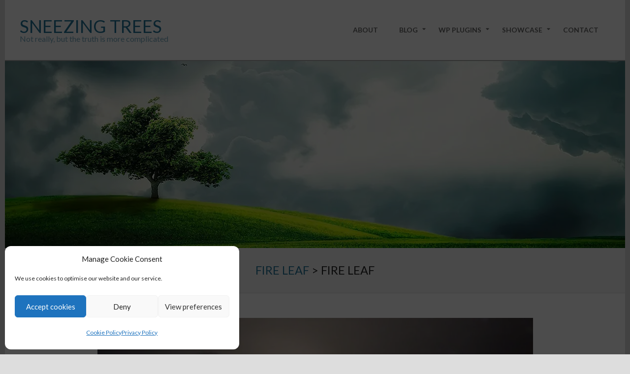

--- FILE ---
content_type: text/css
request_url: https://www.sneezingtrees.com/wp-content/themes/hoot-ubix-child/obsidian.css?ver=6.9
body_size: 165
content:
body .gist .highlight {
    background: #293134;
}
body .gist .blob-num,
body .gist .blob-code-inner,
body .gist .pl-ent,
body .gist .pl-s1,
body .gist .pl-s1 .pl-s2,
body .gist .pl-smi,
body .gist .pl-smp,
body .gist .pl-stj,
body .gist .pl-vo,
body .gist .pl-vpf {
    color: #e0e2e4;
}
body .gist .pl-c,
body .gist .pl-c span {
    color: #66747b;
    font-style: italic;
}
body .gist .pl-mb {
    color: #ec7600;
    font-weight: 700;
}
body .gist .pl-mh .pl-en {
    color: #66747b;
    font-weight: 700;
}
body .gist .pl-mi {
    color: #93c763;
    font-style: italic;
}
body .gist .pl-sc {
    color: #96989a;
}
body .gist .pl-st {
    color: #da4236;
}
body .gist .pl-c1>.pl-c1 {
    color: #678cb1;
}
body .gist .pl-c1,
body .gist .pl-sr .pl-cce {
    color: #ffcd22;
}
body .gist .pl-e,
body .gist .pl-k,
body .gist .pl-mdh,
body .gist .pl-mdr,
body .gist .pl-ml,
body .gist .pl-mm,
body .gist .pl-mo,
body .gist .pl-mp,
body .gist .pl-mr,
body .gist .pl-ms,
body .gist .pl-s1 .pl-v,
body .gist .pl-s3 {
    color: #93c763;
}
body .gist .pl-en,
body .gist .pl-v {
    color: #678cb1;
}
body .gist .pl-mh,
body .gist .pl-mq {
    color: #66747b;
}
body .gist .pl-pds,
body .gist .pl-s,
body .gist .pl-s1 .pl-pse .pl-s2,
body .gist .pl-sv {
    color: #ec7600;
}
body .gist .pl-sr,
body .gist .pl-sr .pl-sra,
body .gist .pl-sr .pl-sre,
body .gist .pl-src {
    color: #d39745;
}
body .gist .pl-mi1,
body .gist .pl-mdht {
    color: #e0e2e4;
    background: rgba(0, 64, 0, .5);
}
body .gist .pl-md,
body .gist .pl-mdhf,
body .gist .pl-id,
body .gist .pl-ii {
    color: #e0e2e4;
    background: rgba(64, 0, 0, .5);
}


--- FILE ---
content_type: text/css
request_url: https://www.sneezingtrees.com/wp-content/themes/hoot-ubix-child/style.css?ver=1.0.0
body_size: 1490
content:
/*
 Theme Name:   Hoot Ubix Child
 Description:  Child theme, based on Hoot Ubix
 Author:       Jon Anwyl
 Author URI:   http://www.sneezingtrees.com
 Template:     hoot-ubix
 Version:      1.0.0
 Text Domain:  hoot-ubix-child
*/

/*-----------------------------------------------------------------------------------------------*/
/*Structure*/

@media only screen and (min-width: 800px) {
	
	/* 2-column page content structure */
	.st-2-column > div {
		width: 45%;
	}

	.st-2-column > div:first-child {
		float: left;
	}

	.st-2-column > div:last-child {
		float: right;
	}

	.st-2-column:after {
		content: "";
		display: table;
		clear: both;
	}
	
	/* Archive / Blog content and thumbnail layout */
	.archive.taxonomy-category .content .entry-featured-img-wrap,
	.archive.taxonomy-post_tag .content .entry-featured-img-wrap,
	.blog .content .entry-featured-img-wrap {
		display: inline-block;
		width: 30%;
		margin-right: 2%;
		vertical-align: top;
	}
	
	.archive.taxonomy-category .content .entry-grid-content,
	.archive.taxonomy-post_tag .content .entry-grid-content,
	.blog .content .entry-grid-content {
		display: inline-block;
		width: 67%;
		float: none;
	}
	
}

/*-----------------------------------------------------------------------------------------------*/
/*Typography*/

body {
	line-height: 1.4em;
	font-size: 16px;
}

p {
	margin: 1em 0;
}

h5, h6 {
	text-transform: none;
}

li {
	margin: 0.5em 0;
}

code {
	border-style: none;
	background-color: #f5f5f5;
	margin: 0;
	padding: 0 5px;
}

pre {
	color: inherit;
	white-space: pre;
}

pre code {
	background: none;
	padding: 0;
	tab-size: 4;
}

#site-title a {
	font-family: "Kalam", "Graduate", "Lato", "Helvetica Neue", Helvetica, Arial, sans-serif;
}

#site-description {
	text-transform: none;
}

/* Don't shrink text in post excerpts */
.content-block-style2 .content-block.highlight-typo .content-block-text {
	font-size: inherit;
	line-height: 1.4em;
	
}

.content-block-style2 .content-block .content-block-text {
	text-align: initial;
	line-height: 1.4em;
}

.content-block-style2 .content-block .content-block-text p {
	line-height: 1.4em;
}

/*-----------------------------------------------------------------------------------------------*/
/*Buttons and Inputs*/

.wp-block-button__link {
	color: #ffffff;
	background-color: #21759b;
	border: 2px solid #21759b;
}

.wp-block-button__link:hover {
	color: #21759b;
	background-color: #ffffff;
}

/*-----------------------------------------------------------------------------------------------*/
/*Navigation*/

.entry-content a {
	font-weight: 600;
}

/*-----------------------------------------------------------------------------------------------*/
/*Posts*/

.entry-byline-author {
	position: fixed;
	top: -9999px;
}

/*-----------------------------------------------------------------------------------------------*/
/*Widgets*/

.content-blocks-widget {
	margin: 30px 0;
}

/*-----------------------------------------------------------------------------------------------*/
/*Contact form*/

/* .wpcf7-form label {
	font-weight: normal;
	text-transform: uppercase;
	display: block;
}

.wpcf7-form-control {
	width: 100%;
}

.wpcf7-form-control-wrap {
	text-transform: none;
}

.wpcf7-recaptcha iframe {
	margin: 0;
}

div.wpcf7-response-output {
	margin: 0;
}

@media screen and (max-width: 575px){
	
	.wpcf7-form-control-wrap {
		margin-bottom: 0.5em;
	}
	
	#rc-imageselect,
	.g-recaptcha {
		transform:scale(0.77);
		-webkit-transform:scale(0.77);
		transform-origin:0 0;
		-webkit-transform-origin:0 0;
	}
	
} */

div.wpforms-container-full .wpforms-form button[type=submit] {
    padding: 6px 23px 8px;
    font-size: 0.8em;
    line-height: 1.833333em;
    margin-top: 5px;
    margin-bottom: 5px;
    border: solid 1px rgba(0, 0, 0, 0.15);
    display: inline-block;
    cursor: pointer;
    text-transform: uppercase;
    font-weight: normal;
    -webkit-transition: color 0.2s ease-in, background-color 0.2s linear, box-shadow linear 0.2s;
    -moz-transition: color 0.2s ease-in, background-color 0.2s linear, box-shadow linear 0.2s;
    -o-transition: color 0.2s ease-in, background-color 0.2s linear, box-shadow linear 0.2s;
    transition: color 0.2s ease-in, background-color 0.2s linear, box-shadow linear 0.2s;
    -webkit-box-shadow: inset 0 -2px 0 0 rgb(0 0 0 / 33%);
    -moz-box-shadow: inset 0 -2px 0 0 rgba(0, 0, 0, 0.33);
    box-shadow: inset 0 -2px 0 0 rgb(0 0 0 / 33%);
}

/*-----------------------------------------------------------------------------------------------*/
/*Media*/

/* Remove margin around gallery when under menu */
.hec-content-images-after-main-menu .gallery {
	margin: 0;
}

/* Remove top margin from gallery and center aligned images when inside a grid layout column */
.wp-block-jetpack-layout-grid-column .wp-block-gallery,
.wp-block-jetpack-layout-grid-column .aligncenter {
	margin-top: 0;
}

/* Centre iframes and allow space underneath */
iframe {
	display: block;
	margin: 0 auto 1rem;
}

/*-----------------------------------------------------------------------------------------------*/
/*Fancybox*/
.fancybox-wrap .fancybox-title {
	font-size: inherit;
}

/*-----------------------------------------------------------------------------------------------*/
/*Front page slider*/

.metaslider.st-ms-box-caption .caption-wrap {
	right: 0;
	left: auto;
	bottom: 50px;
	max-width: 400px;
	display: inline-block;
	margin-right: 50px;
	width: auto;
	padding: 1em;
}

@media only screen and (max-width: 799px) {
	.metaslider.st-ms-box-caption .caption-wrap {
		display: none;
	}
}

/*-----------------------------------------------------------------------------------------------*/
/*Hooked Editable Content styling*/

.hec-content-site-notice {
	margin: 1em;
	padding: 0.5em;
	background-color: #dddddd;
}

/*-----------------------------------------------------------------------------------------------*/
/*Example menu styling*/

.st-example-menu {
	margin: 1em 0;
}

.st-example-menu ul {
	background-color: #b7baa2;
	display: block;
	margin: 0;
}

.st-example-menu li {
	color: white;
	display: inline-block;
	padding: 1em 2em;
	cursor: default;
}

.st-example-menu li:first-child {
	background-color: #858870;
}

.st-example-menu:first-of-type li {
	background-color: #b7baa2;
}

.st-example-menu li:hover {
	background-color: #4c5b31;
}

/*-----------------------------------------------------------------------------------------------*/
/*MFUM examples*/

/*
.mfum-manager .mfum-cell-field-1286 label {
	display: inline-block;
}

.mfum-manager .mfum-cell-field-1286 label:after {
	content: ':';
	padding-right: 0.5em;
}
*/


--- FILE ---
content_type: text/javascript
request_url: https://www.sneezingtrees.com/wp-content/themes/hoot-ubix-child/js/initialize-fancybox.js?ver=1.1.0
body_size: 514
content:
/*Initialize Fancybox */
jQuery( function( $ ) {
	
	// Give wrapping anchor tag image title from title attribute for single images.
	$('.wp-block-image img, .st-fancybox-link img').each( function() {
		var title = $(this).attr('title');
		if ( typeof( title ) != 'undefined' ) {
			if ( title.length ) {
				var parentAnchor = $(this).parent('a');
				if ( typeof( parentAnchor ) != 'undefined' ) {
					parentAnchor.attr( 'data-caption', title );
				}
			}
		}
	} );

	// Give all gallery image links a data-fancybox attribute with gallery id, both 
	// block style gallery and classic editor style.
	var galleryId = 1;
	$('.wp-block-gallery').each( function() {
		$(this).find('.blocks-gallery-item a').each( function() {
			$(this).attr( 'data-fancybox', 'st-gallery-' + galleryId );
		} );
		galleryId++;
	} );
	$('div.gallery').each( function() {
		$(this).find('div.gallery-icon a').each( function() {
			$(this).attr( 'data-fancybox', 'st-gallery-' + galleryId );
		} );
		galleryId++;
	} );
	
	// Set data-caption attribute for image links in galleries by copying caption.
	$('.blocks-gallery-item a').each( function() {
		$(this).attr( 'data-caption', $(this).next('figcaption').text() );
	} );
	$('.gallery-icon').each( function() {
		$(this).children('a').first().attr( 'data-caption', $(this).next('figcaption').text() );
	} );
	
	// Initialise all images for fancybox.
	var fbOpts = {
		preventCaptionOverlap: true,
		toolbar: true,
		infobar: true,
		smallBtn: false,
		buttons: [
			"zoom",
			"share",
			"slideShow",
			"fullScreen",
			//"download",
			"thumbs",
			"close"
			],
		thumbs: {
			autoStart: true, // Display thumbnails on opening
			hideOnClose: true, // Hide thumbnail grid when closing animation starts
			parentEl: ".fancybox-container", // Container is injected into this element
			axis: "y" // Vertical (y) or horizontal (x) scrolling
		},
	};
	$('.st-featured-img-link, .wp-block-image:not(.st-no-fancybox) a, .st-fancybox-link, .wp-block-gallery .blocks-gallery-item a, .gallery-icon a').fancybox( fbOpts );

} );